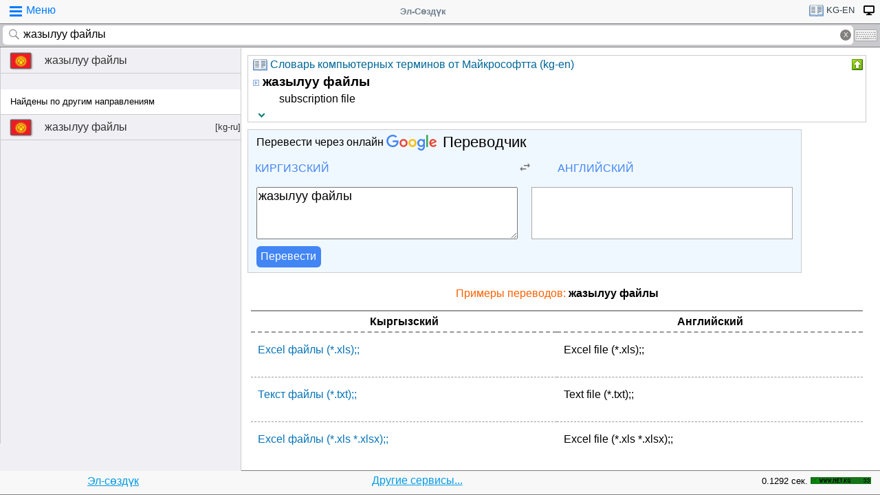

--- FILE ---
content_type: text/html; charset=utf-8
request_url: https://www.google.com/recaptcha/api2/aframe
body_size: 45
content:
<!DOCTYPE HTML><html><head><meta http-equiv="content-type" content="text/html; charset=UTF-8"></head><body><script nonce="pYyXfcChtAHMw7mFo0wCew">/** Anti-fraud and anti-abuse applications only. See google.com/recaptcha */ try{var clients={'sodar':'https://pagead2.googlesyndication.com/pagead/sodar?'};window.addEventListener("message",function(a){try{if(a.source===window.parent){var b=JSON.parse(a.data);var c=clients[b['id']];if(c){var d=document.createElement('img');d.src=c+b['params']+'&rc='+(localStorage.getItem("rc::a")?sessionStorage.getItem("rc::b"):"");window.document.body.appendChild(d);sessionStorage.setItem("rc::e",parseInt(sessionStorage.getItem("rc::e")||0)+1);localStorage.setItem("rc::h",'1768713926905');}}}catch(b){}});window.parent.postMessage("_grecaptcha_ready", "*");}catch(b){}</script></body></html>